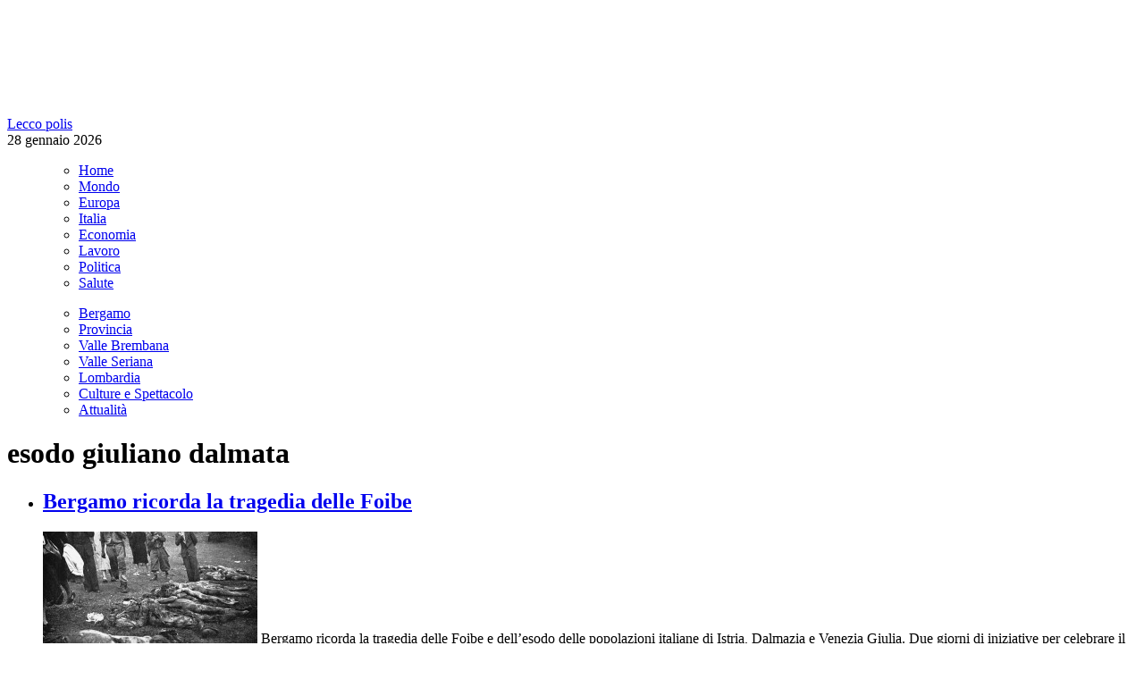

--- FILE ---
content_type: text/html; charset=UTF-8
request_url: https://www.bergamopolis.it/tag/esodo-giuliano-dalmata
body_size: 4366
content:
	<!DOCTYPE html>
<!--[if IE 7]>
<html class="ie ie7" lang="it-IT">
<![endif]-->
<!--[if IE 8]>
<html class="ie ie8" lang="it-IT">
<![endif]-->
<!--[if !(IE 7) | !(IE 8)  ]><!-->
<html lang="it-IT">
<!--<![endif]-->
<head>
<meta charset="UTF-8"/>
<title>Bergamo Polis &raquo; esodo giuliano dalmata</title>
<link rel="profile" href="http://gmpg.org/xfn/11"/>
<link rel="pingback" href="https://www.bergamopolis.it/xmlrpc.php"/>
<link rel="alternate" type="application/rss+xml" title="Bergamo Polis RSS Feed" href="https://www.bergamopolis.it/feed"/>
<link href='http://fonts.googleapis.com/css?family=Open+Sans' rel='stylesheet' type='text/css'>
<link rel="stylesheet" href="http://www.bergamopolis.it/wp-content/themes/varesepolis-new/style.css?version=1.1" type="text/css" media="screen"/>
<meta name="viewport" content="width=device-width, user-scalable=no, initial-scale=1.0, minimum-scale=1.0, maximum-scale=1.0">
<link rel="stylesheet" type="text/css" href="http://www.bergamopolis.it/wp-content/themes/varesepolis-new/mobile.css?version=1.1" media="only screen and (max-width: 768px)"/>
<script src="http://www.bergamopolis.it/wp-content/themes/varesepolis-new/js/functions.js"></script>
<meta charset="UTF-8"/>
<link rel='dns-prefetch' href='//s.w.org'/>
<link rel="alternate" type="application/rss+xml" title="Bergamo Polis &raquo; esodo giuliano dalmata Feed del tag" href="https://www.bergamopolis.it/tag/esodo-giuliano-dalmata/feed"/>
<script>window._wpemojiSettings={"baseUrl":"https:\/\/s.w.org\/images\/core\/emoji\/13.0.1\/72x72\/","ext":".png","svgUrl":"https:\/\/s.w.org\/images\/core\/emoji\/13.0.1\/svg\/","svgExt":".svg","source":{"concatemoji":"https:\/\/www.bergamopolis.it\/wp-includes\/js\/wp-emoji-release.min.js?ver=5.6.16"}};!function(e,a,t){var n,r,o,i=a.createElement("canvas"),p=i.getContext&&i.getContext("2d");function s(e,t){var a=String.fromCharCode;p.clearRect(0,0,i.width,i.height),p.fillText(a.apply(this,e),0,0);e=i.toDataURL();return p.clearRect(0,0,i.width,i.height),p.fillText(a.apply(this,t),0,0),e===i.toDataURL()}function c(e){var t=a.createElement("script");t.src=e,t.defer=t.type="text/javascript",a.getElementsByTagName("head")[0].appendChild(t)}for(o=Array("flag","emoji"),t.supports={everything:!0,everythingExceptFlag:!0},r=0;r<o.length;r++)t.supports[o[r]]=function(e){if(!p||!p.fillText)return!1;switch(p.textBaseline="top",p.font="600 32px Arial",e){case"flag":return s([127987,65039,8205,9895,65039],[127987,65039,8203,9895,65039])?!1:!s([55356,56826,55356,56819],[55356,56826,8203,55356,56819])&&!s([55356,57332,56128,56423,56128,56418,56128,56421,56128,56430,56128,56423,56128,56447],[55356,57332,8203,56128,56423,8203,56128,56418,8203,56128,56421,8203,56128,56430,8203,56128,56423,8203,56128,56447]);case"emoji":return!s([55357,56424,8205,55356,57212],[55357,56424,8203,55356,57212])}return!1}(o[r]),t.supports.everything=t.supports.everything&&t.supports[o[r]],"flag"!==o[r]&&(t.supports.everythingExceptFlag=t.supports.everythingExceptFlag&&t.supports[o[r]]);t.supports.everythingExceptFlag=t.supports.everythingExceptFlag&&!t.supports.flag,t.DOMReady=!1,t.readyCallback=function(){t.DOMReady=!0},t.supports.everything||(n=function(){t.readyCallback()},a.addEventListener?(a.addEventListener("DOMContentLoaded",n,!1),e.addEventListener("load",n,!1)):(e.attachEvent("onload",n),a.attachEvent("onreadystatechange",function(){"complete"===a.readyState&&t.readyCallback()})),(n=t.source||{}).concatemoji?c(n.concatemoji):n.wpemoji&&n.twemoji&&(c(n.twemoji),c(n.wpemoji)))}(window,document,window._wpemojiSettings);</script>
<style>img.wp-smiley,img.emoji{display:inline!important;border:none!important;box-shadow:none!important;height:1em!important;width:1em!important;margin:0 .07em!important;vertical-align:-.1em!important;background:none!important;padding:0!important}</style>
<link rel='stylesheet' id='wp-block-library-css' href='https://www.bergamopolis.it/wp-includes/css/dist/block-library/style.min.css?ver=5.6.16' type='text/css' media='all'/>
<link rel="https://api.w.org/" href="https://www.bergamopolis.it/wp-json/"/><link rel="alternate" type="application/json" href="https://www.bergamopolis.it/wp-json/wp/v2/tags/261"/><link rel="EditURI" type="application/rsd+xml" title="RSD" href="https://www.bergamopolis.it/xmlrpc.php?rsd"/>
<link rel="wlwmanifest" type="application/wlwmanifest+xml" href="https://www.bergamopolis.it/wp-includes/wlwmanifest.xml"/>
<meta name="generator" content="WordPress 5.6.16"/>
<meta property="fb:app_id" content="178099649204748"/>
<style>html{margin-top:0!important}</style>
</head>
<body>
<div id="box-container">
<div id="fb-root"></div>
<script>(function(d,s,id){var js,fjs=d.getElementsByTagName(s)[0];if(d.getElementById(id))return;js=d.createElement(s);js.id=id;js.src="//connect.facebook.net/it_IT/sdk.js#xfbml=1&version=v2.5&appId=192941727717946";fjs.parentNode.insertBefore(js,fjs);}(document,'script','facebook-jssdk'));</script>
<div id="container-background"></div>
<div id="header">
<div id="header-content">
<div class="logo">
<a href="/"><img src="/wp-content/themes/varesepolis/css/blank.png" style="width: 100%;"><span>Lecco polis</span></a>
<div class="data-logo">28 gennaio 2026</div>
</div>
<div class="clear"></div>
</div>
<div id="box-header-menu">
<div id="header-menu">
<div id="header-content">
<ul id="menu-menu-header" class="menu">
<div class="menu-menu-header-container"><ul id="menu-menu-header" class="menu"><li id="menu-item-46" class="menu-item menu-item-type-custom menu-item-object-custom menu-item-home menu-item-46"><a href="http://www.bergamopolis.it">Home</a></li>
<li id="menu-item-44" class="menu-item menu-item-type-taxonomy menu-item-object-category menu-item-44"><a href="https://www.bergamopolis.it/notizie/mondo">Mondo</a></li>
<li id="menu-item-41" class="menu-item menu-item-type-taxonomy menu-item-object-category menu-item-41"><a href="https://www.bergamopolis.it/notizie/europa">Europa</a></li>
<li id="menu-item-42" class="menu-item menu-item-type-taxonomy menu-item-object-category menu-item-42"><a href="https://www.bergamopolis.it/notizie/italia">Italia</a></li>
<li id="menu-item-40" class="menu-item menu-item-type-taxonomy menu-item-object-category menu-item-40"><a href="https://www.bergamopolis.it/notizie/economia">Economia</a></li>
<li id="menu-item-43" class="menu-item menu-item-type-taxonomy menu-item-object-category menu-item-43"><a href="https://www.bergamopolis.it/notizie/lavoro">Lavoro</a></li>
<li id="menu-item-47" class="menu-item menu-item-type-taxonomy menu-item-object-category menu-item-47"><a href="https://www.bergamopolis.it/notizie/politica">Politica</a></li>
<li id="menu-item-45" class="menu-item menu-item-type-taxonomy menu-item-object-category menu-item-45"><a href="https://www.bergamopolis.it/notizie/salute">Salute</a></li>
</ul></div>	<div class="clear"></div>
</ul>
</div>
</div>
<div id="header-menu-bottom">
<div id="header-content">
<ul id="menu-menu-header-sec" class="menu">
<div class="menu-menu-header-sec-container"><ul id="menu-menu-header-sec" class="menu"><li id="menu-item-48" class="menu-item menu-item-type-taxonomy menu-item-object-category menu-item-48"><a href="https://www.bergamopolis.it/notizie/bergamo">Bergamo</a></li>
<li id="menu-item-55" class="menu-item menu-item-type-taxonomy menu-item-object-category menu-item-55"><a href="https://www.bergamopolis.it/notizie/provincia">Provincia</a></li>
<li id="menu-item-51" class="menu-item menu-item-type-taxonomy menu-item-object-category menu-item-51"><a href="https://www.bergamopolis.it/notizie/valle-brembana">Valle Brembana</a></li>
<li id="menu-item-53" class="menu-item menu-item-type-taxonomy menu-item-object-category menu-item-53"><a href="https://www.bergamopolis.it/notizie/valle-seriana">Valle Seriana</a></li>
<li id="menu-item-50" class="menu-item menu-item-type-taxonomy menu-item-object-category menu-item-50"><a href="https://www.bergamopolis.it/notizie/lombardia">Lombardia</a></li>
<li id="menu-item-49" class="menu-item menu-item-type-taxonomy menu-item-object-category menu-item-49"><a href="https://www.bergamopolis.it/notizie/culture-e-spettacolo">Culture e Spettacolo</a></li>
<li id="menu-item-54" class="menu-item menu-item-type-taxonomy menu-item-object-category menu-item-54"><a href="https://www.bergamopolis.it/notizie/attualita">Attualità</a></li>
</ul></div>
<div class="clear"></div>
</ul>
</div>
</div>
</div>
<div class="clear"></div>
</div>
<div id="container">	<div id="main">
<h1>esodo giuliano dalmata</h1>
<div class="content">
<ul class="list">
<li>
<h2><a href="https://www.bergamopolis.it/bergamo-ricorda-la-tragedia-delle-foibe-445.html">Bergamo ricorda la tragedia delle Foibe</a></h2>
<a href="https://www.bergamopolis.it/bergamo-ricorda-la-tragedia-delle-foibe-445.html" class="list-image"><img src="https://www.bergamopolis.it/wp-content/uploads/2016/02/Foiba_di_Vines_-_recupero_cadaveri-240x125.jpg" class="attachment-news-left size-news-left wp-post-image" alt="" loading="lazy" srcset="https://www.bergamopolis.it/wp-content/uploads/2016/02/Foiba_di_Vines_-_recupero_cadaveri-240x125.jpg 240w, https://www.bergamopolis.it/wp-content/uploads/2016/02/Foiba_di_Vines_-_recupero_cadaveri-380x198.jpg 380w" sizes="(max-width: 240px) 100vw, 240px"/></a>
Bergamo ricorda la tragedia delle Foibe e dell&#8217;esodo delle popolazioni italiane di Istria, Dalmazia e Venezia Giulia. Due giorni di iniziative per celebrare il Giorno del Ricordo, che dal 2004 ricorre ogni 10 febbraio.
Mercoledì 10 febbraio 2016:
Ore 9.30
Parco delle Rimembranze – Rocca |	<div class="clear"></div>
<div class="information">
<div class="left">
28 gennaio 2026	<ul class="social">
</ul>
<div class="clear"></div>
</div>
Guarda anche: <a href="https://www.bergamopolis.it/notizie/bergamo" title="View all posts in Bergamo">Bergamo</a>
<div class="clear"></div>
</div>
</li>
<div class="navigation-pages">
<div class="align-left">
</div>
<div class="align-right">
</div>
</div>
</ul>
</div>
<div class="navigation">
<div class="fb-page" data-href="https://www.facebook.com/Bergamo-Polis-514699448689965/?fref=nf" data-width="300" data-height="500" data-small-header="false" data-adapt-container-width="true" data-hide-cover="false" data-show-facepile="true" data-show-posts="true"><div class="fb-xfbml-parse-ignore"><blockquote cite="https://www.facebook.com/Bergamo-Polis-514699448689965/?fref=nf"><a href="https://www.facebook.com/Bergamo-Polis-514699448689965/?fref=nf"></a></blockquote></div></div>
<div class="clear spacer-15"></div>
<div id="box-ul">
<h5 class="selected" id="h5-editoriale"><a href="javascript:void(0)" onclick="changeMenu('editoriale','mondo','italia');">Scelta editoriale</a></h5>
<h5 id="h5-mondo"><a href="javascript:void(0)" onclick="changeMenu('mondo','editoriale','italia');">Mondo</a></h5>
<h5 style="border: none;" id="h5-italia"><a href="javascript:void(0)" onclick="changeMenu('italia','mondo','editoriale');">Italia</a></h5>
<div class="clear"></div>
<ul class="ultimi" id="editoriale">
<li><a href="https://www.bergamopolis.it/addio-a-marco-pannella-770.html">Addio a Marco Pannella</a></li>
</ul>
<ul class="ultimi" id="mondo" style="display: none;">
<li><a href="https://www.bergamopolis.it/embargo-contro-russia-litalia-perde-36-miliardi-di-euro-658.html">Embargo contro Russia: l&#8217;Italia perde 3,6 miliardi di euro</a></li>
<li><a href="https://www.bergamopolis.it/lisis-rivendica-gli-attentati-a-bruxelles-640.html">L&#8217;Isis rivendica gli attentati a Bruxelles</a></li>
<li><a href="https://www.bergamopolis.it/notte-degli-oscar-trionfo-per-leonardo-di-caprio-543.html">Notte degli Oscar: trionfo per Leonardo Di Caprio</a></li>
<li><a href="https://www.bergamopolis.it/su-una-fiat-panda-al-mongol-rally-tre-italiani-alla-corsa-piu-pazza-del-mondo-foto-472.html">Su una Fiat Panda al Mongol Rally: tre italiani alla corsa &#8220;più pazza&#8221; del mondo. FOTO</a></li>
<li><a href="https://www.bergamopolis.it/bergamo-sidney-andata-e-ritorno-438.html">Bergamo-Sidney andata e ritorno</a></li>
</ul>
<ul class="ultimi" id="italia" style="display: none;">
<li><a href="https://www.bergamopolis.it/addio-a-marco-pannella-770.html">Addio a Marco Pannella</a></li>
<li><a href="https://www.bergamopolis.it/facebook-il-tag-nei-video-nasconde-virus-758.html">Facebook: il tag nei video nasconde virus</a></li>
<li><a href="https://www.bergamopolis.it/maro-girone-torna-in-italia-durante-larbitrato-754.html">Marò: Girone torna in Italia durante l&#8217;arbitrato</a></li>
<li><a href="https://www.bergamopolis.it/polizia-di-stato-e-miur-insieme-per-celebrare-i-primi-30-anni-di-internet-in-italia-751.html">Polizia di Stato e Miur insieme per celebrare i primi 30 anni di Internet in Italia</a></li>
<li><a href="https://www.bergamopolis.it/referendum-il-quorum-non-e-stato-raggiunto-722.html">Referendum: il quorum non è stato raggiunto</a></li>
</ul>
</div>
<div class="clear"></div>
</div>
<div class="clear"></div>	</div>
</div>
<div id="footer">
<div id="footer-top">
<div id="footer-content">
Bergamopolis supplemento locale del quotidiano telematico Polisnews, registrazione Tribunale di Milano num. 13/2014
</div>
</div>
<div id="footer-bottom">
<div id="footer-content">
</div>
</div>
</div>
<script>(function(i,s,o,g,r,a,m){i['GoogleAnalyticsObject']=r;i[r]=i[r]||function(){(i[r].q=i[r].q||[]).push(arguments)},i[r].l=1*new Date();a=s.createElement(o),m=s.getElementsByTagName(o)[0];a.async=1;a.src=g;m.parentNode.insertBefore(a,m)})(window,document,'script','//www.google-analytics.com/analytics.js','ga');ga('create','UA-70953481-1','auto');ga('send','pageview');</script>
</div>
</body>
</html>